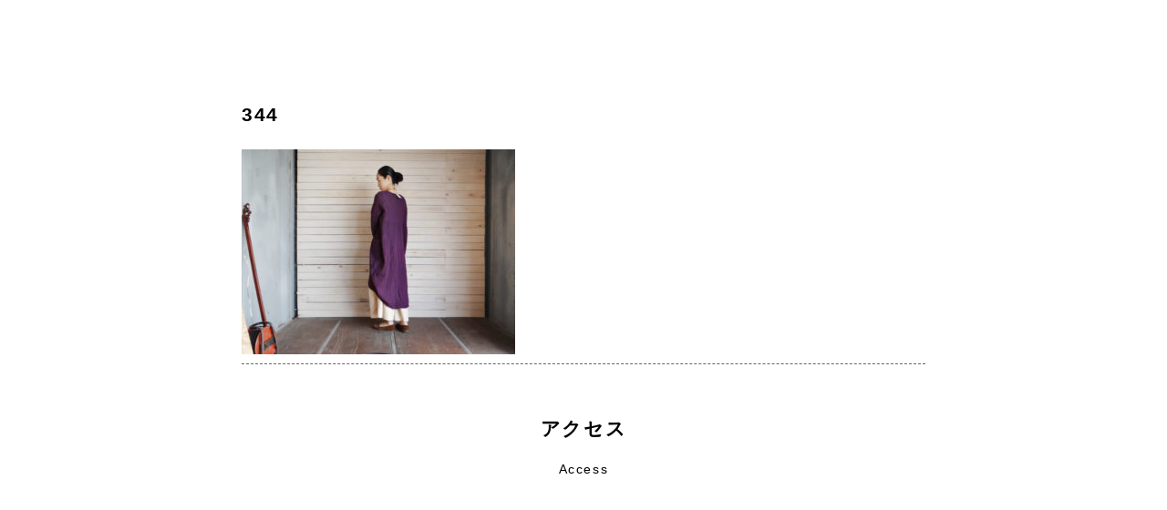

--- FILE ---
content_type: text/html; charset=UTF-8
request_url: https://goagajah.jp/1451/attachment/344
body_size: 6217
content:
<!DOCTYPE html>
<html lang="ja">
  <head>
    
    <meta charset="utf-8">
    <meta http-equiv="X-UA-Compatible" content="IE=edge">
    <meta name="viewport" content="width=device-width, initial-scale=1.0">
    <meta name="google-site-verification" content="pUtTeSIR3X-_QYOk_neOehZyMh0WHNsYYeSUgfPqrn0" />
    <link rel="stylesheet" type="text/css" href="https://goagajah.jp/wp-content/themes/190126/style.css" media="screen"/>
	<link rel="stylesheet" type="text/css" href="https://goagajah.jp/wp-content/themes/190126/slick/slick.css" media="screen"/>
	<link rel="stylesheet" type="text/css" href="https://goagajah.jp/wp-content/themes/190126/slick/slick-theme.css" media="screen"/>
    <link rel="stylesheet" href="https://goagajah.jp/wp-content/themes/190126/aos/aos.css">
    <link rel="shortcut icon" href="https://goagajah.jp/wp-content/themes/190126/img/logo.ico">
    <script src="https://goagajah.jp/wp-content/themes/190126/js/jquery-1.9.1.js"></script>
    <script src="https://goagajah.jp/wp-content/themes/190126/js/bootstrap.js"></script>
    <script src="https://goagajah.jp/wp-content/themes/190126/slick/slick.js"></script>	  
    <script src="https://goagajah.jp/wp-content/themes/190126/aos/aos.js"></script>

    
		<!-- All in One SEO 4.1.1.2 -->
		<title>344 | ゴア・ガジャ</title>
		<meta name="robots" content="max-snippet:-1, max-image-preview:large, max-video-preview:-1"/>
		<meta property="og:site_name" content="ゴア・ガジャ | Just another WordPress site" />
		<meta property="og:type" content="article" />
		<meta property="og:title" content="344 | ゴア・ガジャ" />
		<meta property="article:published_time" content="2019-03-05T05:43:53Z" />
		<meta property="article:modified_time" content="2019-03-05T05:43:53Z" />
		<meta name="twitter:card" content="summary" />
		<meta name="twitter:domain" content="goagajah.jp" />
		<meta name="twitter:title" content="344 | ゴア・ガジャ" />
		<meta name="google" content="nositelinkssearchbox" />
		<script type="application/ld+json" class="aioseo-schema">
			{"@context":"https:\/\/schema.org","@graph":[{"@type":"WebSite","@id":"https:\/\/goagajah.jp\/#website","url":"https:\/\/goagajah.jp\/","name":"\u30b4\u30a2\u30fb\u30ac\u30b8\u30e3","description":"Just another WordPress site","publisher":{"@id":"https:\/\/goagajah.jp\/#organization"}},{"@type":"Organization","@id":"https:\/\/goagajah.jp\/#organization","name":"\u30b4\u30a2\u30fb\u30ac\u30b8\u30e3","url":"https:\/\/goagajah.jp\/"},{"@type":"BreadcrumbList","@id":"https:\/\/goagajah.jp\/1451\/attachment\/344#breadcrumblist","itemListElement":[{"@type":"ListItem","@id":"https:\/\/goagajah.jp\/#listItem","position":"1","item":{"@id":"https:\/\/goagajah.jp\/#item","name":"\u30db\u30fc\u30e0","description":"\u30b4\u30a2\u30fb\u30ac\u30b8\u30e3\u306f\u798f\u5cf6\u770c\u90e1\u5c71\u5e02\u306b\u3042\u308b\u30a2\u30b8\u30a2\u30f3\u30b7\u30e7\u30c3\u30d7\u3002\u90e1\u5c71\u3067\u30a2\u30b8\u30a2\u5404\u5730\u304b\u3089\u53d6\u308a\u5bc4\u305b\u305f\u30a8\u30b9\u30cb\u30c3\u30af\u96d1\u8ca8\u30fb\u304a\u9999\u30fb\u8863\u6599\u30fb\u30a2\u30af\u30bb\u30b5\u30ea\u30fc\u306a\u3069\u3092\u53d6\u308a\u63c3\u3048\u308b\u5bb6\u5177\u30fb\u96d1\u8ca8\u5e97\u3067\u3059\u3002","url":"https:\/\/goagajah.jp\/"},"nextItem":"https:\/\/goagajah.jp\/1451\/attachment\/344#listItem"},{"@type":"ListItem","@id":"https:\/\/goagajah.jp\/1451\/attachment\/344#listItem","position":"2","item":{"@id":"https:\/\/goagajah.jp\/1451\/attachment\/344#item","name":"344","url":"https:\/\/goagajah.jp\/1451\/attachment\/344"},"previousItem":"https:\/\/goagajah.jp\/#listItem"}]},{"@type":"Person","@id":"https:\/\/goagajah.jp\/author\/nao#author","url":"https:\/\/goagajah.jp\/author\/nao","name":"nao","image":{"@type":"ImageObject","@id":"https:\/\/goagajah.jp\/1451\/attachment\/344#authorImage","url":"https:\/\/secure.gravatar.com\/avatar\/4430153ffa28899d90bc735329cad85b?s=96&d=mm&r=g","width":"96","height":"96","caption":"nao"}},{"@type":"ItemPage","@id":"https:\/\/goagajah.jp\/1451\/attachment\/344#itempage","url":"https:\/\/goagajah.jp\/1451\/attachment\/344","name":"344 | \u30b4\u30a2\u30fb\u30ac\u30b8\u30e3","inLanguage":"ja","isPartOf":{"@id":"https:\/\/goagajah.jp\/#website"},"breadcrumb":{"@id":"https:\/\/goagajah.jp\/1451\/attachment\/344#breadcrumblist"},"author":"https:\/\/goagajah.jp\/1451\/attachment\/344#author","creator":"https:\/\/goagajah.jp\/1451\/attachment\/344#author","datePublished":"2019-03-05T05:43:53+09:00","dateModified":"2019-03-05T05:43:53+09:00"}]}
		</script>
		<!-- All in One SEO -->

<link rel='dns-prefetch' href='//s.w.org' />
<link rel="alternate" type="application/rss+xml" title="ゴア・ガジャ &raquo; 344 のコメントのフィード" href="https://goagajah.jp/1451/attachment/344/feed" />
		<script type="text/javascript">
			window._wpemojiSettings = {"baseUrl":"https:\/\/s.w.org\/images\/core\/emoji\/13.0.1\/72x72\/","ext":".png","svgUrl":"https:\/\/s.w.org\/images\/core\/emoji\/13.0.1\/svg\/","svgExt":".svg","source":{"concatemoji":"https:\/\/goagajah.jp\/wp-includes\/js\/wp-emoji-release.min.js?ver=5.7.14"}};
			!function(e,a,t){var n,r,o,i=a.createElement("canvas"),p=i.getContext&&i.getContext("2d");function s(e,t){var a=String.fromCharCode;p.clearRect(0,0,i.width,i.height),p.fillText(a.apply(this,e),0,0);e=i.toDataURL();return p.clearRect(0,0,i.width,i.height),p.fillText(a.apply(this,t),0,0),e===i.toDataURL()}function c(e){var t=a.createElement("script");t.src=e,t.defer=t.type="text/javascript",a.getElementsByTagName("head")[0].appendChild(t)}for(o=Array("flag","emoji"),t.supports={everything:!0,everythingExceptFlag:!0},r=0;r<o.length;r++)t.supports[o[r]]=function(e){if(!p||!p.fillText)return!1;switch(p.textBaseline="top",p.font="600 32px Arial",e){case"flag":return s([127987,65039,8205,9895,65039],[127987,65039,8203,9895,65039])?!1:!s([55356,56826,55356,56819],[55356,56826,8203,55356,56819])&&!s([55356,57332,56128,56423,56128,56418,56128,56421,56128,56430,56128,56423,56128,56447],[55356,57332,8203,56128,56423,8203,56128,56418,8203,56128,56421,8203,56128,56430,8203,56128,56423,8203,56128,56447]);case"emoji":return!s([55357,56424,8205,55356,57212],[55357,56424,8203,55356,57212])}return!1}(o[r]),t.supports.everything=t.supports.everything&&t.supports[o[r]],"flag"!==o[r]&&(t.supports.everythingExceptFlag=t.supports.everythingExceptFlag&&t.supports[o[r]]);t.supports.everythingExceptFlag=t.supports.everythingExceptFlag&&!t.supports.flag,t.DOMReady=!1,t.readyCallback=function(){t.DOMReady=!0},t.supports.everything||(n=function(){t.readyCallback()},a.addEventListener?(a.addEventListener("DOMContentLoaded",n,!1),e.addEventListener("load",n,!1)):(e.attachEvent("onload",n),a.attachEvent("onreadystatechange",function(){"complete"===a.readyState&&t.readyCallback()})),(n=t.source||{}).concatemoji?c(n.concatemoji):n.wpemoji&&n.twemoji&&(c(n.twemoji),c(n.wpemoji)))}(window,document,window._wpemojiSettings);
		</script>
		<style type="text/css">
img.wp-smiley,
img.emoji {
	display: inline !important;
	border: none !important;
	box-shadow: none !important;
	height: 1em !important;
	width: 1em !important;
	margin: 0 .07em !important;
	vertical-align: -0.1em !important;
	background: none !important;
	padding: 0 !important;
}
</style>
	<link rel='stylesheet' id='sb_instagram_styles-css'  href='https://goagajah.jp/wp-content/plugins/instagram-feed/css/sbi-styles.min.css?ver=2.9.1' type='text/css' media='all' />
<link rel='stylesheet' id='wp-block-library-css'  href='https://goagajah.jp/wp-includes/css/dist/block-library/style.min.css?ver=5.7.14' type='text/css' media='all' />
<link rel='stylesheet' id='contact-form-7-css'  href='https://goagajah.jp/wp-content/plugins/contact-form-7/includes/css/styles.css?ver=5.4.1' type='text/css' media='all' />
<link rel='stylesheet' id='jquery-lazyloadxt-fadein-css-css'  href='//goagajah.jp/wp-content/plugins/a3-lazy-load/assets/css/jquery.lazyloadxt.fadein.css?ver=5.7.14' type='text/css' media='all' />
<link rel='stylesheet' id='a3a3_lazy_load-css'  href='//goagajah.jp/wp-content/uploads/sass/a3_lazy_load.min.css?ver=1557810335' type='text/css' media='all' />
<script type='text/javascript' src='https://goagajah.jp/wp-includes/js/jquery/jquery.min.js?ver=3.5.1' id='jquery-core-js'></script>
<script type='text/javascript' src='https://goagajah.jp/wp-includes/js/jquery/jquery-migrate.min.js?ver=3.3.2' id='jquery-migrate-js'></script>
<link rel="https://api.w.org/" href="https://goagajah.jp/wp-json/" /><link rel="alternate" type="application/json" href="https://goagajah.jp/wp-json/wp/v2/media/1487" /><link rel="EditURI" type="application/rsd+xml" title="RSD" href="https://goagajah.jp/xmlrpc.php?rsd" />
<link rel="wlwmanifest" type="application/wlwmanifest+xml" href="https://goagajah.jp/wp-includes/wlwmanifest.xml" /> 
<meta name="generator" content="WordPress 5.7.14" />
<link rel='shortlink' href='https://goagajah.jp/?p=1487' />
<link rel="alternate" type="application/json+oembed" href="https://goagajah.jp/wp-json/oembed/1.0/embed?url=https%3A%2F%2Fgoagajah.jp%2F1451%2Fattachment%2F344" />
<link rel="alternate" type="text/xml+oembed" href="https://goagajah.jp/wp-json/oembed/1.0/embed?url=https%3A%2F%2Fgoagajah.jp%2F1451%2Fattachment%2F344&#038;format=xml" />
  </head>

<body>


          <!--//page-singingbowlのみ非表示 end-->	
<section id="single_page">

<div class="container">

<div class="row">

  <div class="col-md-8 col-md-offset-2">


<p><small>

	
	
 	
	
	</small></p>


<h1 class="ttl">344</h1>


<p class="attachment"><a href='https://goagajah.jp/wp-content/uploads/2019/03/344.jpg'><img width="300" height="225" src="//goagajah.jp/wp-content/plugins/a3-lazy-load/assets/images/lazy_placeholder.gif" data-lazy-type="image" data-src="https://goagajah.jp/wp-content/uploads/2019/03/344-300x225.jpg" class="lazy lazy-hidden attachment-medium size-medium" alt="" loading="lazy" srcset="" data-srcset="https://goagajah.jp/wp-content/uploads/2019/03/344-300x225.jpg 300w, https://goagajah.jp/wp-content/uploads/2019/03/344-768x576.jpg 768w, https://goagajah.jp/wp-content/uploads/2019/03/344.jpg 1024w" sizes="(max-width: 300px) 100vw, 300px" /><noscript><img width="300" height="225" src="https://goagajah.jp/wp-content/uploads/2019/03/344-300x225.jpg" class="attachment-medium size-medium" alt="" loading="lazy" srcset="https://goagajah.jp/wp-content/uploads/2019/03/344-300x225.jpg 300w, https://goagajah.jp/wp-content/uploads/2019/03/344-768x576.jpg 768w, https://goagajah.jp/wp-content/uploads/2019/03/344.jpg 1024w" sizes="(max-width: 300px) 100vw, 300px" /></noscript></a></p>


<hr>
  


  </div>
</div>

</div>	
	
</section><!--//single_page end-->	
	
<h3 class="ttl text-center">アクセス<br><small>Access</small></h3>

<iframe src="https://www.google.com/maps/embed?pb=!1m14!1m8!1m3!1d25358.141358252367!2d140.35253277511598!3d37.39532630725986!3m2!1i1024!2i768!4f13.1!3m3!1m2!1s0x0%3A0x494fe4cd4aa9469e!2z44Ki44K444Ki44Oz5a625YW344O76ZuR6LKo44O76KGj5paZ5ZOB44O744Ki44Kv44K744K144Oq44O86LKp5aOy77yI5pyJ77yJ44K044Ki4piG44Ks44K444Oj!5e0!3m2!1sja!2sjp!4v1548382196148" width="100%" height="450" frameborder="0" style="border:0" allowfullscreen></iframe>

	

<div id="footer">
<div class="container">


<div class="row">
<div class="col-md-3">
<ul>
<li><a href="https://goagajah.jp">ゴア・ガジャ</a></li>
<li><a href="https://goagajah.jp/about">店舗概要</a></li>
<li><a href="https://goagajah.jp/story">会社沿革</a></li>	
<li><a href="https://goagajah.jp/origin">コンセプト</a></li>	
<li><a href="https://goagajah.jp/access">アクセス</a></li>	
<li><a href="https://goagajah.jp/contact">お問い合わせ</a></li>
<li><a href="https://goagajah.jp/blog">ブログ</a></li>
<li><a href="https://goagajah.jp/privacy-policy">プライバシーポリシー</a></li>
</ul>
</div>
<div class="col-md-4">
	
<ul>
<li><a href="https://goagajah.jp/1282">タイコットン</a></li>
<li><a href="https://goagajah.jp/1715">のれん</a></li>
<li><a href="https://goagajah.jp/44">イカット</a></li>
<li><a href="https://goagajah.jp/510">かご・バスケット</a></li>	
<li><a href="https://goagajah.jp/505">間接照明</a></li>
<li><a href="https://goagajah.jp/61">ラッキーチャーン</a></li>	
<hr>
<li><a href="https://goagajah.thebase.in/" target="_blank" rel="nofollow">ネットショップ</a></li>	
<li><a href="https://www.rakuten.co.jp/goa-gajah/" target="_blank" rel="nofollow">楽天で買う</a></li>	
</ul>
	
</div>

	
<div class="col-md-5">

<p><span class="glyphicon glyphicon-home"></span>〒963-8851 福島県郡山市開成５丁目1−9</p>
<p><span class="glyphicon glyphicon-time"></span>10:00~18:00</p>
<p><span class="glyphicon glyphicon-remove-circle"></span>毎週火曜日</p>
<p><span class="glyphicon glyphicon-phone-alt"></span> <a href="tel:0249222315" onclick="ga('send', 'event', 'tap', 'click','tel');">024-922-2315</a></p>	
	
  <div class="row">
  <div class="col-xs-2">
  <a href="https://www.facebook.com/goagajah.jp/" target="_blank" rel="nofollow"><img src="https://goagajah.jp/wp-content/uploads/2019/01/170817_2.png" class="over"></a>
  </div>
  <div class="col-xs-2">
  <a href="https://twitter.com/" target="_blank" rel="nofollow"><img src="https://goagajah.jp/wp-content/uploads/2019/01/170817_1.png" class="over img-rounded"></a>
  </div>
  <div class="col-xs-2">
  <a href="https://www.instagram.com/goagajah.jp/" target="_blank" rel="nofollow"><img src="https://goagajah.jp/wp-content/uploads/2019/01/170817_3.png" class="over img-rounded"></a>  
  </div>
  <div class="col-xs-2">
  <a href="https://line.me/R/ti/p/%40qfy6608s" target="_blank" rel="nofollow"><img src="https://goagajah.jp/wp-content/uploads/2019/01/170817_4.png" class="over img-rounded"></a>  
  </div>
</div>

	
</div><!--//5 end-->	
	
	
	
	
</div>


<div class="text-center">
<p>©2026 <a href="https://goagajah.jp">goagajah</a>.</p>
</div>


</div>
</div>


        
  <div class="navbar-fixed-bottom visible-xs">
  <div class="container navbar-default">
<a href="https://line.me/R/ti/p/%40qfy6608s" target="_blank" rel="nofollow" class="btn btn-success btn-lg btn12 btn-block" onclick="ga('send', 'event', 'tap', 'click','line_url');">LINE@お友だち追加</a>
  </div>
</div>

          

<!--//page-singingbowlのみ非表示 end-->



    <!-- Global site tag (gtag.js) - Google Analytics -->
<script async src="https://www.googletagmanager.com/gtag/js?id=UA-133436513-1"></script>
<script>
  window.dataLayer = window.dataLayer || [];
  function gtag(){dataLayer.push(arguments);}
  gtag('js', new Date());

  gtag('config', 'UA-133436513-1');
</script>

<!-- Google tag (gtag.js) -->
<script async src="https://www.googletagmanager.com/gtag/js?id=G-NN887FFFK8"></script>
<script>
  window.dataLayer = window.dataLayer || [];
  function gtag(){dataLayer.push(arguments);}
  gtag('js', new Date());

  gtag('config', 'G-NN887FFFK8');
</script>
    <!-- Instagram Feed JS -->
<script type="text/javascript">
var sbiajaxurl = "https://goagajah.jp/wp-admin/admin-ajax.php";
</script>
<script type='text/javascript' src='https://goagajah.jp/wp-includes/js/dist/vendor/wp-polyfill.min.js?ver=7.4.4' id='wp-polyfill-js'></script>
<script type='text/javascript' id='wp-polyfill-js-after'>
( 'fetch' in window ) || document.write( '<script src="https://goagajah.jp/wp-includes/js/dist/vendor/wp-polyfill-fetch.min.js?ver=3.0.0"></scr' + 'ipt>' );( document.contains ) || document.write( '<script src="https://goagajah.jp/wp-includes/js/dist/vendor/wp-polyfill-node-contains.min.js?ver=3.42.0"></scr' + 'ipt>' );( window.DOMRect ) || document.write( '<script src="https://goagajah.jp/wp-includes/js/dist/vendor/wp-polyfill-dom-rect.min.js?ver=3.42.0"></scr' + 'ipt>' );( window.URL && window.URL.prototype && window.URLSearchParams ) || document.write( '<script src="https://goagajah.jp/wp-includes/js/dist/vendor/wp-polyfill-url.min.js?ver=3.6.4"></scr' + 'ipt>' );( window.FormData && window.FormData.prototype.keys ) || document.write( '<script src="https://goagajah.jp/wp-includes/js/dist/vendor/wp-polyfill-formdata.min.js?ver=3.0.12"></scr' + 'ipt>' );( Element.prototype.matches && Element.prototype.closest ) || document.write( '<script src="https://goagajah.jp/wp-includes/js/dist/vendor/wp-polyfill-element-closest.min.js?ver=2.0.2"></scr' + 'ipt>' );( 'objectFit' in document.documentElement.style ) || document.write( '<script src="https://goagajah.jp/wp-includes/js/dist/vendor/wp-polyfill-object-fit.min.js?ver=2.3.4"></scr' + 'ipt>' );
</script>
<script type='text/javascript' id='contact-form-7-js-extra'>
/* <![CDATA[ */
var wpcf7 = {"api":{"root":"https:\/\/goagajah.jp\/wp-json\/","namespace":"contact-form-7\/v1"}};
/* ]]> */
</script>
<script type='text/javascript' src='https://goagajah.jp/wp-content/plugins/contact-form-7/includes/js/index.js?ver=5.4.1' id='contact-form-7-js'></script>
<script type='text/javascript' id='jquery-lazyloadxt-js-extra'>
/* <![CDATA[ */
var a3_lazyload_params = {"apply_images":"1","apply_videos":"1"};
/* ]]> */
</script>
<script type='text/javascript' src='//goagajah.jp/wp-content/plugins/a3-lazy-load/assets/js/jquery.lazyloadxt.extra.min.js?ver=2.4.6' id='jquery-lazyloadxt-js'></script>
<script type='text/javascript' src='//goagajah.jp/wp-content/plugins/a3-lazy-load/assets/js/jquery.lazyloadxt.srcset.min.js?ver=2.4.6' id='jquery-lazyloadxt-srcset-js'></script>
<script type='text/javascript' id='jquery-lazyloadxt-extend-js-extra'>
/* <![CDATA[ */
var a3_lazyload_extend_params = {"edgeY":"0","horizontal_container_classnames":""};
/* ]]> */
</script>
<script type='text/javascript' src='//goagajah.jp/wp-content/plugins/a3-lazy-load/assets/js/jquery.lazyloadxt.extend.js?ver=2.4.6' id='jquery-lazyloadxt-extend-js'></script>
<script type='text/javascript' src='https://goagajah.jp/wp-includes/js/wp-embed.min.js?ver=5.7.14' id='wp-embed-js'></script>

<!-- Facebook Pixel Code -->
<script>
  !function(f,b,e,v,n,t,s)
  {if(f.fbq)return;n=f.fbq=function(){n.callMethod?
  n.callMethod.apply(n,arguments):n.queue.push(arguments)};
  if(!f._fbq)f._fbq=n;n.push=n;n.loaded=!0;n.version='2.0';
  n.queue=[];t=b.createElement(e);t.async=!0;
  t.src=v;s=b.getElementsByTagName(e)[0];
  s.parentNode.insertBefore(t,s)}(window, document,'script',
  'https://connect.facebook.net/en_US/fbevents.js');
  fbq('init', '278205763080444');
  fbq('track', 'PageView');
</script>
<noscript><img height="1" width="1" style="display:none"
  src="https://www.facebook.com/tr?id=278205763080444&ev=PageView&noscript=1"
/></noscript>
<!-- End Facebook Pixel Code -->

<!-- fadepic -->
<script>
$(function(){
	var setImg = '.fadepic';
	var fadeSpeed = 3000;
	var switchDelay = 5000;

	$(setImg).children('.item').css({opacity:'0'});
	$(setImg + ' .item:first').stop().animate({opacity:'1',zIndex:'20'},fadeSpeed);

	setInterval(function(){
			$(setImg + ' :first-child').animate({opacity:'0'},fadeSpeed).next('.item').animate({opacity:'1'},fadeSpeed).end().appendTo(setImg);
	},switchDelay);
});
</script>

<!-- //fadepic end -->

  </body>

</html>